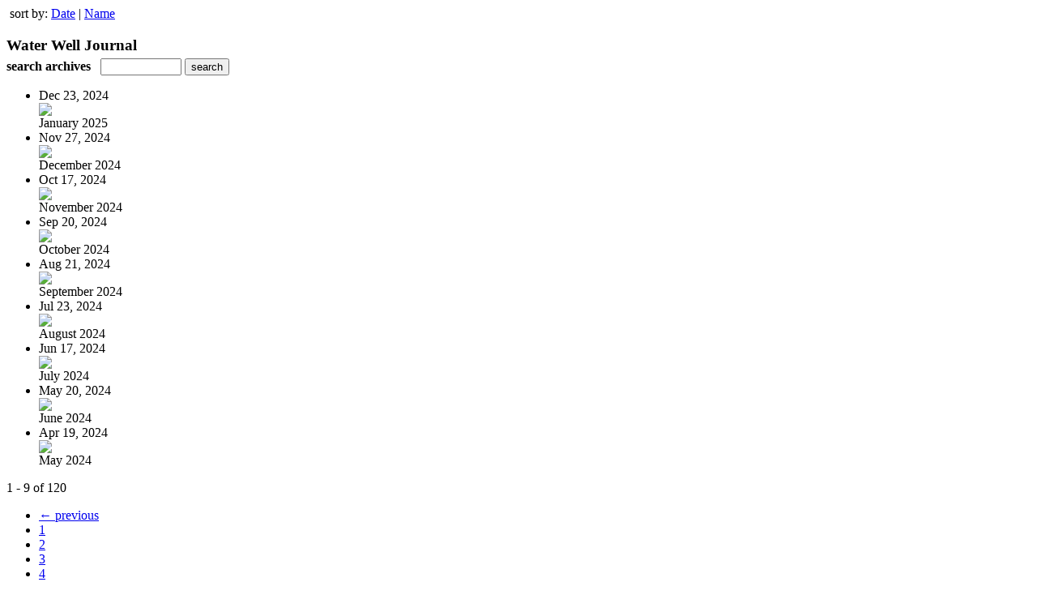

--- FILE ---
content_type: text/html; charset=UTF-8
request_url: https://read.dmtmag.com/read/archives/i/158660/1497396
body_size: 7717
content:
<nocache>
<div id="flash_message" class="alert " style="display:none;">
	<span class='icon'> </span>
    <a class="close" data-dismiss="alert" href="#">&times;</a>
    <p></p>
</div>

<div id="flash_mini" style="display:none;position:absolute">
	<div id="flash_mini_close" style="text-align:right;font-size:11px"><a class="closeFlashMini" href="javascript:closeFlashMini();">x</a></div>
	<div id="flash_mini_title"></div>
	<div id="flash_mini_content"></div>
</div>

</nocache>
<div class="pagination-wrapper"><div class="pagination-element pagination-element-bottom">
        			<div class="pagination-contents"><div class="pull-left"><span class="pagination-separator">&nbsp;</span>sort by: <a href="https://read.dmtmag.com/read/archives/i/158660/1497396?limit=9&sortBy=Date&sortDirection=ASC" >Date</a>&nbsp;|&nbsp;<a href="https://read.dmtmag.com/read/archives/i/158660/1497396?limit=9&sortBy=Title&sortDirection=ASC" >Name</a></div></div>
        			<div class="clear"></div>
        		</div></div><h3 style='margin-bottom:5px'>Water Well Journal</h3>    	<div class='archive_search_form well'>
    		<strong>search archives</strong> &nbsp; <input type="text" class="input" id="archive_search" /> 
    		<input type="button" class='btn' value="search" id="archive_search_submit" onclick="search_archives()" />
    	</div>
    	<div id="archive_results" style='display:none'></div>
    	<div class='clr'></div><ul id='archive_issues' class='archive_issues_element mobile'><li>    <div class="archive_date">
        Dec 23, 2024    </div>
<div class="icon">
	<a href="https://read.dmtmag.com/i/1530862-january-2025" class="archive-link">
		<img src='https://content.cdntwrk.com/files/aT0xNTMwODYyJnA9MCZ2ZXJzaW9uPTEmY21kPXYmc2lnPWNkODE4OGJmMWRjZjQwMjhiMWRlMjg3ZTAzMDVhZmI0/-w-120.jpg'  />	</a>
</div>
<div class="archive_title">
	January 2025</div>
</li><li>    <div class="archive_date">
        Nov 27, 2024    </div>
<div class="icon">
	<a href="https://read.dmtmag.com/i/1529935-december-2024" class="archive-link">
		<img src='https://content.cdntwrk.com/files/aT0xNTI5OTM1JnA9MCZ2ZXJzaW9uPTMmY21kPXYmc2lnPWRhYjZmYzQwYjIxZTdkOWFlMDgzYzUyZGUyNWYxYTgw/-w-120.jpg'  />	</a>
</div>
<div class="archive_title">
	December 2024</div>
</li><li>    <div class="archive_date">
        Oct 17, 2024    </div>
<div class="icon">
	<a href="https://read.dmtmag.com/i/1528039-november-2024" class="archive-link">
		<img src='https://content.cdntwrk.com/files/aT0xNTI4MDM5JnA9MCZ2ZXJzaW9uPTEmY21kPXYmc2lnPWUxZDVkNGZkMGFhNjhjMDgzNTFjMGIxNTFiOTVjMWM0/-w-120.jpg'  />	</a>
</div>
<div class="archive_title">
	November 2024</div>
</li><li>    <div class="archive_date">
        Sep 20, 2024    </div>
<div class="icon">
	<a href="https://read.dmtmag.com/i/1526829-october-2024" class="archive-link">
		<img src='https://content.cdntwrk.com/files/aT0xNTI2ODI5JnA9MCZ2ZXJzaW9uPTEmY21kPXYmc2lnPTg4Y2NjMDUyMmQ2YWJiNjQ1Zjc4NmNiNWFkNjJjZjRi/-w-120.jpg'  />	</a>
</div>
<div class="archive_title">
	October 2024</div>
</li><li>    <div class="archive_date">
        Aug 21, 2024    </div>
<div class="icon">
	<a href="https://read.dmtmag.com/i/1525541-september-2024" class="archive-link">
		<img src='https://content.cdntwrk.com/files/aT0xNTI1NTQxJnA9MCZ2ZXJzaW9uPTEmY21kPXYmc2lnPTFkMzA4YTI4YzA0NDhlYzdlOGUyNDFkNDgyNThkZDQ2/-w-120.jpg'  />	</a>
</div>
<div class="archive_title">
	September 2024</div>
</li><li>    <div class="archive_date">
        Jul 23, 2024    </div>
<div class="icon">
	<a href="https://read.dmtmag.com/i/1524429-august-2024" class="archive-link">
		<img src='https://content.cdntwrk.com/files/aT0xNTI0NDI5JnA9MCZ2ZXJzaW9uPTEmY21kPXYmc2lnPTY0NjhlODg0MzI1YzRiMGM0NjQxMzU3MWM0NTZhMDU4/-w-120.jpg'  />	</a>
</div>
<div class="archive_title">
	August 2024</div>
</li><li>    <div class="archive_date">
        Jun 17, 2024    </div>
<div class="icon">
	<a href="https://read.dmtmag.com/i/1522575-july-2024" class="archive-link">
		<img src='https://content.cdntwrk.com/files/aT0xNTIyNTc1JnA9MCZ2ZXJzaW9uPTMmY21kPXYmc2lnPTY1Yzg4NmZmYWYwZDI5NWZmYWJhYjE4ZTRmYTAxNTBl/-w-120.jpg'  />	</a>
</div>
<div class="archive_title">
	July 2024</div>
</li><li>    <div class="archive_date">
        May 20, 2024    </div>
<div class="icon">
	<a href="https://read.dmtmag.com/i/1520984-june-2024" class="archive-link">
		<img src='https://content.cdntwrk.com/files/aT0xNTIwOTg0JnA9MCZ2ZXJzaW9uPTEmY21kPXYmc2lnPWU0OWE1MzhiMjVjYjIxYjY0MDBjMzc2YWI2Yzg2Y2Nl/-w-120.jpg'  />	</a>
</div>
<div class="archive_title">
	June 2024</div>
</li><li>    <div class="archive_date">
        Apr 19, 2024    </div>
<div class="icon">
	<a href="https://read.dmtmag.com/i/1519283-may-2024" class="archive-link">
		<img src='https://content.cdntwrk.com/files/aT0xNTE5MjgzJnA9MCZ2ZXJzaW9uPTEmY21kPXYmc2lnPWMyNzI4M2UwNDMzZWI4OWIxY2VjNjQwYTcxMDQyODdl/-w-120.jpg'  />	</a>
</div>
<div class="archive_title">
	May 2024</div>
</li></ul><div class='clr'></div><div class='archive_issues_element' style='clear:both;margin-bottom:20px;'><div class="pagination-wrapper"><div class="pagination-element pagination-element-bottom">
        			<div class="pagination-contents"><div class="pagination-results-info pull-left" style="margin-top:11px"><span class="label">1 - 9 of 120</span></div><div class="pull-right" style="margin-top:0"><ul class="pagination"><li class="previous disabled"><a href="javascript:void(0)">&larr; previous</a></li><li class="active"><a href="javascript:void(0)">1</a></li><li><a href="https://read.dmtmag.com/read/archives/i/158660/1497396?limit=9&page=2" >2</a></li><li><a href="https://read.dmtmag.com/read/archives/i/158660/1497396?limit=9&page=3" >3</a></li><li><a href="https://read.dmtmag.com/read/archives/i/158660/1497396?limit=9&page=4" >4</a></li><li><a href="https://read.dmtmag.com/read/archives/i/158660/1497396?limit=9&page=5" >5</a></li><li><a href="https://read.dmtmag.com/read/archives/i/158660/1497396?limit=9&page=6" >6</a></li><li><a href="https://read.dmtmag.com/read/archives/i/158660/1497396?limit=9&page=7" >7</a></li><li><a href="https://read.dmtmag.com/read/archives/i/158660/1497396?limit=9&page=8" >8</a></li><li><a href="https://read.dmtmag.com/read/archives/i/158660/1497396?limit=9&page=9" >9</a></li><li><a href="https://read.dmtmag.com/read/archives/i/158660/1497396?limit=9&page=10" >10</a></li><li class="next"><a href="https://read.dmtmag.com/read/archives/i/158660/1497396?limit=9&page=2" >next &rarr;</a></li></ul></div></div>
        			<div class="clear"></div>
        		</div></div></div>        <style>
        	#archive_search{width:100px}
        	table.search_archive_tbl{font-size:12px}
        	table.search_archive_tbl th img{max-width:80px;max-height:105px;border:1px solid #ddd;margin-bottom:6px}
        	table.search_archive_tbl td{padding:8px}
        	table.search_archive_tbl td b{padding:0px 3px;text-decoration: underline}
        	h3{margin-bottom:0}
        </style>
        <script nonce="Qt--D6QWKeU3LWADjq6YeXsl">
        	function search_archives(){
        		var q = escape($j("#archive_search").val().trim());
        		var url;
        		if(q!=""){
        			$j("#archive_search_submit").attr("disabled", "disabled");
        			$j("#archive_results").html("<div class='progress'>searching...</div>").slideDown();
        			$j(".archive_issues_element").slideUp();
        			url = "https://read.dmtmag.com/read/search?ID=0&pageNumOffset=-1&TID=158660&search_string=" + q;
        			$j("#archive_results").load(url , function(){
        				$j("#archive_search_submit").attr("disabled", false);
        			});
        		} else {
        			alert("Please enter a search term");
        		}
        	}
        	function search_archives_hide(){
        		$j("#archive_results").slideUp();
        		$j(".archive_issues_element").slideDown();
        	}
        </script>
        